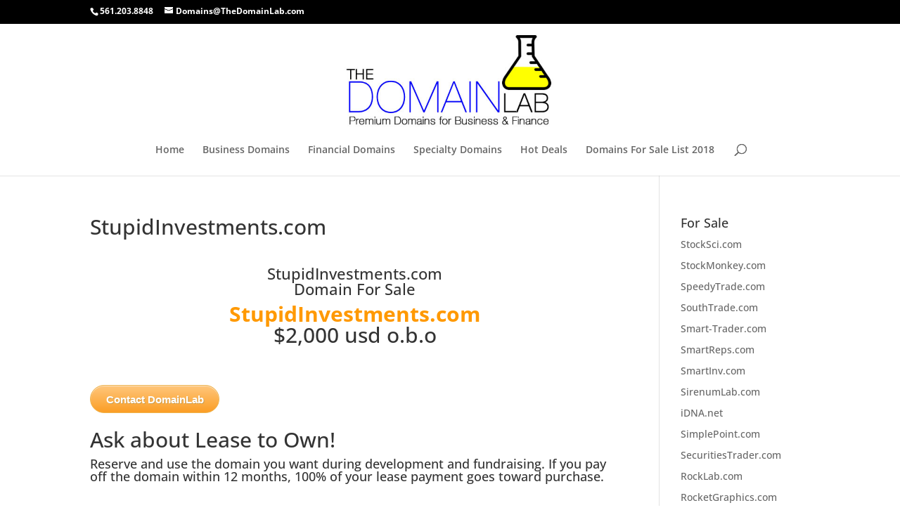

--- FILE ---
content_type: text/plain
request_url: https://www.google-analytics.com/j/collect?v=1&_v=j102&a=680726921&t=pageview&_s=1&dl=https%3A%2F%2Fthedomainlab.com%2Fstupidinvestments-com%2F&ul=en-us%40posix&dt=StupidInvestments.com%20%7C%20Domain%20for%20Sale%20%7C%20The%20Domain%20Lab&sr=1280x720&vp=1280x720&_u=IADAAEABAAAAACAAI~&jid=1339864869&gjid=577631114&cid=431004140.1769489213&tid=UA-32369795-5&_gid=2142664981.1769489213&_r=1&_slc=1&z=1680494636
body_size: -566
content:
2,cG-JSGRWDYZ3G